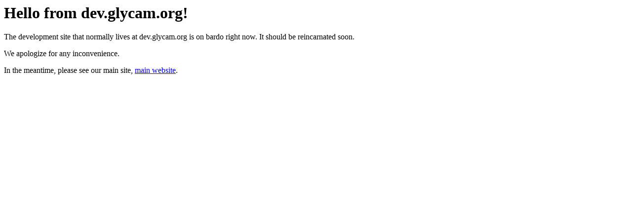

--- FILE ---
content_type: text/html
request_url: https://dev.glycam.org/lib/load/ctlib
body_size: 371
content:

<head>
<meta http-equiv='Cache-Control' content='no-cache, no-store, must-revalidate' />
<meta http-equiv='Pragma' content='no-cache' />
<meta http-equiv='Expires' content='0' />
</head>
<body>
<h1>Hello from dev.glycam.org!</h1>
The development site that normally lives at dev.glycam.org is on bardo right now.
It should be reincarnated soon. </p>
We apologize for any inconvenience. </p>
In the meantime, please see our main site, <a href="https://glycam.org">main website</a>.

